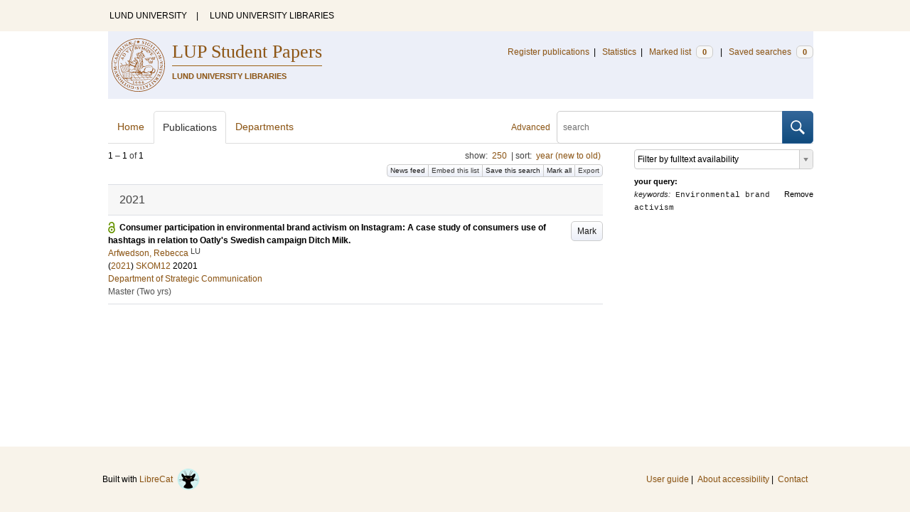

--- FILE ---
content_type: text/html; charset=utf-8
request_url: https://lup.lub.lu.se/student-papers/search/student-papers/search/publication?limit=250&q=keywords+exact+%22Environmental+brand+activism%22
body_size: 6855
content:
<!doctype html>
<html lang="en">
<head>
    <meta charset="utf-8"/>
    <title>Publications | LUP Student Papers</title>
    <!--[if lt IE 9]>
    <script src="/search/assets/js/html5.js"></script>
    <![endif]-->
    <link rel="stylesheet" media="all" href="/search/assets/css/select2-style.css"/>
    <link rel="stylesheet" media="all" href="/search/assets/css/prettify.css"/>
    <link rel="stylesheet" media="all" href="/search/assets/css/style.css"/>

    <script src="/search/assets/js/jquery/jquery-3.6.0.min.js"></script>

    
        <script src="/search/assets/js/select2.min.js"></script>
    

    <!--[if lt IE 8]>
    <style type="text/css">
        input.button[type="submit"], button.button { border: none !important; }
        .button-append .button { height:30px; vertical-align:middle; }
        .button img { vertical-align: baseline; }
        nav > ul.horizontal, .short ul.horizontal { margin-right: -0.3em; }
        .search-form a, form.inline .button { margin-left: 0.3em; }
        .pagination li.prev, .pagination li.next { top: -2px; margin-right: -0.3em; }
        .select2-container-multi .select2-choices .select2-search-choice { padding-top: 1px; line-height: 16px; }
    </style>
    <![endif]-->
    <meta name="viewport" content="width=device-width, initial-scale=1, maximum-scale=1"/>
    <link rel="search" type="application/opensearchdescription+xml" href="https://lup.lub.lu.se/student-papers/search/opensearch"/>
    <link rel="unapi-server" type="application/xml" href="https://lup.lub.lu.se/student-papers/search/unapi"/>
        <link rel="alternate" type="application/rss+xml" title="Biblio hourly" href="https://lup.lub.lu.se/student-papers/search/feed/hourly"/>
        <link rel="alternate" type="application/rss+xml" title="Biblio daily" href="https://lup.lub.lu.se/student-papers/search/feed/daily"/>
        <link rel="alternate" type="application/rss+xml" title="Biblio weekly" href="https://lup.lub.lu.se/student-papers/search/feed/weekly"/>
        <link rel="alternate" type="application/rss+xml" title="Biblio monthly" href="https://lup.lub.lu.se/student-papers/search/feed/monthly"/>
    
    <meta name="totalResults" content="1"/>
    <meta name="startIndex" content="0"/>
    <meta name="itemsPerPage" content="250"/>
</head>
<body lang="en">
    <div class="skipnav"><a href="#main-content">Skip to main content</a></div>
    <div id=godwrapper>
        <div class="topwrapper">
            <header class="topheader">
                <nav>
                    <a href="http://www.lu.se/">LUND UNIVERSITY</a><span class="divider">&nbsp;|&nbsp;</span>
                    <a href="http://www.lub.lu.se/">LUND UNIVERSITY LIBRARIES</a>
                </nav>
            </header>
        </div>
    
    <div class="wrapper">
            <header style="background-color: #eceff8;" class="luheader">
                <div class="logo" role="banner"><img src="/search/assets/img/logo_lu_nolabel.svg" alt="Lund University"/></div>
                <div class="headerbox">
                    <h1><a href="https://lup.lub.lu.se/student-papers/search">LUP Student Papers</a></h1>
                    <h2>LUND UNIVERSITY LIBRARIES</h2>
                </div>
                <nav class="horizontal">
                    <a href="/luur" target="_blank">Register publications</a><span class="divider">&nbsp;|&nbsp;</span>
                    <a href="/lupStat?org=_all&type=sp" target="_blank">Statistics</a><span class="divider">&nbsp;|&nbsp;</span>
                    <a href="https://lup.lub.lu.se/student-papers/search/marked">Marked list <span class="total-marked label">0</span></a><span class="divider">&nbsp;|&nbsp;</span>
                    <a href="https://lup.lub.lu.se/student-papers/search/saved-searches">Saved searches <span class="total-saved-searches label">0</span></a>
                </nav>
            </header>

            <header>
                <form action="https://lup.lub.lu.se/student-papers/search/simple_search" method="get" class="search-form" role="search">
  <a href="https://lup.lub.lu.se/student-papers/search/advanced-search">Advanced</a>
  <div class="button-append"><input type="text" name="q" aria-label="search" value="" placeholder="search"><button class="button" type="submit"><img alt="search button" src="/search/assets/img/magnifying-glass.svg"/></button></div>
</form>

                <nav class="nav large">
                    <span><a href="https://lup.lub.lu.se/student-papers/search">Home</a></span>
                    <span class="tab-active"><a href="https://lup.lub.lu.se/student-papers/search/publication?sort=publicationstatus.desc&amp;sort=year.desc">Publications</a></span>
                    <span><a href="https://lup.lub.lu.se/student-papers/search/organization">Departments</a></span>
                    
                </nav>
            </header>
        <main id="main-content" class="content">
            <ul class="plain wide hide" id="messages">
</ul>

              <div id="hits">

    <header>
      <div class="search-range l"><span class="first">1</span> &ndash; <span class="last">1</span>&nbsp;of&nbsp;<span class="total">1</span></div>

      <div class="r">
    <ul class="horizontal">
        <li class="search-option">show: <a href="#search-limit-content">250</a></li>
        <li class="divider">|</li>
        <li class="search-option">sort: <a href="#search-sorts-content">year (new to old)</a></li>
    </ul>
</div>
    <div class="button-group r">
        <a role="button" class="button button-tiny button-gray" href="https://lup.lub.lu.se/student-papers/search/feed/daily?limit=250&amp;q=keywords+exact+%22Environmental+brand+activism%22">News feed</a><a role="button" class="search-option button button-tiny button-gray" href="#embed-list-content">Embed this list</a><a role="button" class="button button-tiny button-gray save-search" href="#">Save this search</a><a role="button" class="button button-tiny button-gray mark-all" href="#">Mark all</a><a role="button" class="search-option button button-tiny button-gray" href="#search-export-content">Export</a>
    </div>
<div class="search-option-content" id="search-limit-content">
    <a class="search-option-close close" href="#">Cancel</a>
    <ul class="horizontal">
            <li><a href="https://lup.lub.lu.se/student-papers/search/student-papers/search/publication?limit=5&q=keywords+exact+%22Environmental+brand+activism%22">5</a></li>
            <li class="divider">|</li>
            <li><a href="https://lup.lub.lu.se/student-papers/search/student-papers/search/publication?limit=10&q=keywords+exact+%22Environmental+brand+activism%22">10</a></li>
            <li class="divider">|</li>
            <li><a href="https://lup.lub.lu.se/student-papers/search/student-papers/search/publication?limit=15&q=keywords+exact+%22Environmental+brand+activism%22">15</a></li>
            <li class="divider">|</li>
            <li><a href="https://lup.lub.lu.se/student-papers/search/student-papers/search/publication?limit=20&q=keywords+exact+%22Environmental+brand+activism%22">20</a></li>
            <li class="divider">|</li>
            <li><a href="https://lup.lub.lu.se/student-papers/search/student-papers/search/publication?limit=50&q=keywords+exact+%22Environmental+brand+activism%22">50</a></li>
            <li class="divider">|</li>
            <li><a href="https://lup.lub.lu.se/student-papers/search/student-papers/search/publication?limit=100&q=keywords+exact+%22Environmental+brand+activism%22">100</a></li>
            <li class="divider">|</li>
            <li><a href="https://lup.lub.lu.se/student-papers/search/student-papers/search/publication?limit=250&q=keywords+exact+%22Environmental+brand+activism%22">250</a></li>
    </ul>
</div>
<div class="search-option-content" id="search-sorts-content">
    <a class="search-option-close close" href="#">Cancel</a>    <form class="inline" action="https://lup.lub.lu.se/student-papers/search/student-papers/search/publication" method="get">
                <input type="hidden" name="limit" value="250"/>
                <input type="hidden" name="q" value="keywords exact &quot;Environmental brand activism&quot;"/>
            <div class="form-field">
                <select name="sort" class="w-4 select" data-allow-clear="1">                        <option value="year.desc" selected>year (new to old)</option>                        <option value="year.asc">year (old to new)</option>                        <option value="relevance.desc">relevance</option>                        <option value="title.asc">title (a to z)</option>                        <option value="title.desc">title (z to a)</option>                        <option value="studentpapertype.asc">type</option>                        <option value="publication.asc">publication/series (a to z)</option>                        <option value="publication.desc">publication/series (z to a)</option>                        <option value="author.asc">first author (a to z)</option>                        <option value="author.desc">first author (z to a)</option>                        <option value="datecreated.desc">date added (new to old)</option>                        <option value="datecreated.asc">date added (old to new)</option>                        <option value="dateupdated.desc">date last changed (new to old)</option>                        <option value="dateupdated.asc">date last changed (old to new)</option>                        <option value="dateapproved.desc">date approved (new to old)</option>                        <option value="dateapproved.asc">date approved (old to new)</option>                        <option value="course.asc">course code (a-z)</option>                        <option value="course.desc">course code (z-a)</option>                        <option value="courseterm.asc">course term (old to new)</option>                        <option value="courseterm.desc">course term (new to old)</option>
                </select>
            </div>
            <div class="form-field">
                <select name="sort" data-placeholder="and ..." class="w-4 select" data-allow-clear="1">
                        <option value="" label=" " selected></option>                        <option value="year.desc">year (new to old)</option>                        <option value="year.asc">year (old to new)</option>                        <option value="relevance.desc" selected>relevance</option>                        <option value="title.asc">title (a to z)</option>                        <option value="title.desc">title (z to a)</option>                        <option value="studentpapertype.asc">type</option>                        <option value="publication.asc">publication/series (a to z)</option>                        <option value="publication.desc">publication/series (z to a)</option>                        <option value="author.asc">first author (a to z)</option>                        <option value="author.desc">first author (z to a)</option>                        <option value="datecreated.desc">date added (new to old)</option>                        <option value="datecreated.asc">date added (old to new)</option>                        <option value="dateupdated.desc">date last changed (new to old)</option>                        <option value="dateupdated.asc">date last changed (old to new)</option>                        <option value="dateapproved.desc">date approved (new to old)</option>                        <option value="dateapproved.asc">date approved (old to new)</option>                        <option value="course.asc">course code (a-z)</option>                        <option value="course.desc">course code (z-a)</option>                        <option value="courseterm.asc">course term (old to new)</option>                        <option value="courseterm.desc">course term (new to old)</option>
                </select>
            </div>
            <div class="form-field">
                <select name="sort" data-placeholder="and ..." class="w-4 select" data-allow-clear="1">
                        <option value="" label=" " selected></option>                        <option value="year.desc">year (new to old)</option>                        <option value="year.asc">year (old to new)</option>                        <option value="relevance.desc">relevance</option>                        <option value="title.asc">title (a to z)</option>                        <option value="title.desc">title (z to a)</option>                        <option value="studentpapertype.asc">type</option>                        <option value="publication.asc">publication/series (a to z)</option>                        <option value="publication.desc">publication/series (z to a)</option>                        <option value="author.asc">first author (a to z)</option>                        <option value="author.desc">first author (z to a)</option>                        <option value="datecreated.desc">date added (new to old)</option>                        <option value="datecreated.asc">date added (old to new)</option>                        <option value="dateupdated.desc">date last changed (new to old)</option>                        <option value="dateupdated.asc">date last changed (old to new)</option>                        <option value="dateapproved.desc">date approved (new to old)</option>                        <option value="dateapproved.asc">date approved (old to new)</option>                        <option value="course.asc">course code (a-z)</option>                        <option value="course.desc">course code (z-a)</option>                        <option value="courseterm.asc">course term (old to new)</option>                        <option value="courseterm.desc">course term (new to old)</option>
                </select>
            </div>
        <div class="form-field">
            <button type="submit" class="button">Sort</button>
        </div>
    </form>
</div>
<div class="search-option-content" id="search-export-content">
    <a class="search-option-close close" href="#">Cancel</a>
    <form action="https://lup.lub.lu.se/student-papers/search/publication/export" method="get">
                <input type="hidden" name="q" value="keywords exact &quot;Environmental brand activism&quot;"/>
        <div class="form-field">
        <select name="format" class="select">
                <option value="xls">Excel - common fields</option>
                <option value="xls2">Excel - all fields</option>
                <option value="csv">CSV - common fields</option>
                <option value="csv2">CSV - all fields</option>
                <option value="bibtex">BibTeX</option>
                <option value="ris">RIS (reference software)</option>
                <option value="enw">RIS (End Note)</option>
            </select>
        </div>
        <div class="format-user-options">
            <div class="form-field">
                <label>style</label>
                <select name="style" class="select" data-minimum-results-for-search="15">
                    <option value="mla">MLA</option>
                    <option value="apa">APA</option>
                    <option value="chicago-author-date">Chicago author-date</option>
                    <option value="vancouver">Vancouver</option>
                </select>
            </div>
        </div>
        <div class="form-field">
            <button type="submit" class="button">Export</button>
        </div>
    </form>
    <script>
        (function() {
            var formats = $('#search-export-content select[name=format]').first();
            var formatUserOptions = $('#search-export-content .format-user-options');
            var showFormatOptions = function(fmt) {
                var format = formats.val();
                if (format === 'txt' || format === 'doc') {
                    formatUserOptions.css('display', 'inline');
                } else {
                    formatUserOptions.css('display', 'none');
                }
            };
            formats.change(function() { showFormatOptions(); });
            showFormatOptions();
        })();
    </script>
</div>

    <div class="search-option-content section" id="embed-list-content">
        <a class="search-option-close close" href="#">Close</a>
        <h4>Embed this list</h4>
        <form>
            <div class="form-field">
                <label>style</label>
                <select name="embed-style" class="select embed-style" data-allow-clear="1" data-placeholder="default">
                    <option value="" label=" "></option>
                        <option value="mla">MLA</option>
                        <option value="apa">APA</option>
                        <option value="chicago-author-date">Chicago author-date</option>
                        <option value="vancouver">Vancouver</option>
                </select>
            </div>
            <div class="clearfix">
                <div class="form-field l">
                    <label>width</label>
                    <input type="text" class="embed-width" value="100%"/>
                </div>
                <div class="form-field l">
                    <label>height</label>
                    <input type="text" class="embed-height" value="400"/>
                </div>
            </div>
            <div class="form-field">
                <label>hide</label>
                <div class="clearfix">
                    <label class="checkbox l"><input type="checkbox" name="hide-pagination" class="embed-hide-pagination" value="1"/> pagination</label>
                    <label class="checkbox l"><input type="checkbox" name="hide-info" class="embed-hide-info" value="1"/> info</label>
                    <label class="checkbox l"><input type="checkbox" name="hide-options" class="embed-hide-options" value="1"/> options</label>
                </div>
            </div>
        </form>
        <label>copy and paste the html snippet below into your own page:</label>
        <div class="code prettyprint iframe-code">
            <div><span class="tag">&lt;iframe</span>&nbsp;<span class="atn">src</span><span class="pun">=</span><span class="atv">"<span class="embed-url">https://lup.lub.lu.se/student-papers/search/publication?embed=1&amp;limit=250&amp;q=keywords+exact+%22Environmental+brand+activism%22</span><span class="embed-style-param"></span><span class="embed-hide-pagination-param" style="display:none;">&amp;amp;hide_pagination=1</span><span class="embed-hide-info-param" style="display:none;">&amp;amp;hide_info=1</span><span class="embed-hide-options-param" style="display:none;">&amp;amp;hide_options=1</span>"</span></div>
            <div>&nbsp;&nbsp;<span class="atn">width</span><span class="pun">=</span><span class="atv">"<span class="embed-width-value">100%</span>"</span></div>
            <div>&nbsp;&nbsp;<span class="atn">height</span><span class="pun">=</span><span class="atv">"<span class="embed-height-value">400</span>"</span></div>
            <div>&nbsp;&nbsp;<span class="atn">allowtransparency</span><span class="pun">=</span><span class="atv">"true"</span></div>
            <div>&nbsp;&nbsp;<span class="atn">frameborder</span><span class="pun">=</span><span class="atv">"0"</span><span class="tag">&gt;</span></div>
            <div class="tag">&lt;/iframe&gt;</div>
        </div>
    </div>
    </header>
    <div class="section">
    

<ul class="list">            <li class="heading">2021</li>
            <li class="short open-access unmarked-record" id="9042759">
                    <a role="button" class="mark button button-gray r" href="#" data-marked="0" data-id="9042759">Mark</a>
<span class="title">
        <a href="https://lup.lub.lu.se/student-papers/search/publication/9042759" target="_parent">Consumer participation in environmental brand activism on Instagram: A case study of consumers use of hashtags in relation to Oatly&#39;s Swedish campaign Ditch Milk.</a>
</span>
    <div class="clearfix">

<span class="authors">    <span class="contributor vcard">            <a class="url" href="https://lup.lub.lu.se/student-papers/search/publication?q=author+exact+8911840" target="_parent">                <span class="fn">
                    Arfwedson, Rebecca
                </span>
            </a>
            <sup title="Lund University" class="label label-plain locality">LU</sup>    </span></span>


    (<span class="year"><a href="https://lup.lub.lu.se/student-papers/search/publication?q=publishingYear+exact+2021" target="_parent">2021</a></span>)




    <a href="https://lup.lub.lu.se/student-papers/search/publication?q=course+exact+SKOM12">SKOM12</a>&nbsp;20201


        <br>
        <a href="https://lup.lub.lu.se/student-papers/search/organization/v1000683">Department of Strategic Communication</a>


    </div>
    <ul class="horizontal">
        <li><span class="type"
        href="https://lup.lub.lu.se/student-papers/search/type/H2" target="_parent" title="Master's Degree (Two Years)">Master (Two yrs)</span></li>
    </ul>
            </li>
</ul>


    </div>
  </div>
  <aside id="facets" class="small">
    <ul class="plain">        
  <li title="Filter by fulltext availability">
    <select class="select search-facet"
      data-placeholder="Filter by fulltext availability"
      data-index="fulltext">
      <option value="" label=" "></option>
      
      <option value="1">Only publications with fulltext (1)</option>
    </select>
  </li>

</ul>

<dl>
  <dt>your query:</dt>
  <dd>    <a class="r" href="https://lup.lub.lu.se/student-papers/search/publication?limit=250">Remove</a>
    <span class="code"><span class=query-field>keywords:</span> Environmental brand activism</span>
  </dd>
</dl>

  </aside>
        </main>
    </div>
         <div class="footerwrapper">
                <footer>
                        <span>Built with <a href="http://librecat.org">LibreCat&nbsp;&nbsp;<img alt="librecat" src="/search/assets/img/librecat.png"/></a></span>
                        <nav class="plain">
                            <a href="https://lup.lub.lu.se/student-papers/search/doc/userguide">User guide</a><span class="divider">&nbsp;|&nbsp;</span>
                            <!--
                                    <a href="https://lup.lub.lu.se/student-papers/search/doc/api">Download &amp; API</a><span class="divider">&nbsp;|&nbsp;</span>
                            -->
                            <a href="https://www.ub.lu.se/accessibility-of-lup-student-papers">About accessibility</a><span class="divider">&nbsp;|&nbsp;</span>
                            <a href="https://lup.lub.lu.se/student-papers/search/contact">Contact</a>
                        </nav>
                </footer>
        </div>
    <script>
    

        function yearRangeToCQL(field, val) {
            str = $.trim(val);
            str = str.replace(/[^0-9\-<>= ]/g,' ');
            str = str.replace(/[ ][ ]+/g,' ');

            var q = '';
            var matches;

            if (str.match(/^- *[1-9][0-9]{3}$/))
                str = str.replace('-', '<=');
            if (str.match(/^[1-9][0-9]{3} *-$/))
                str = str.replace('-', '>=');

            if (matches = str.match(/^[1-9][0-9]{3}$/)) {
                q = field+' = '+matches[0];
            }   else if( matches = /^([1-9][0-9]{3}) *- *([1-9][0-9]{3})$/.exec(str)) {
                if (parseInt(matches[1]) > parseInt(matches[2]))
                    return "";
                q = field + ' >= ' + matches[1] + ' and ' + field + ' <= ' + matches[2];
            } else if( matches = /^([><=])(=)? *([1-9][0-9]{3})$/.exec(str) ) {
                q = field +' '+ matches[1] + ((matches[2] && matches[1]!= '=') ? '=' : '') +' '+ matches[3];
            }

            return q;
        }


        function validate_range(val) {
            var check = yearRangeToCQL('x', val);
            if (check.length > 0)
                return [{id: val, text: val}];
            else return [];
        }

        // tab-nav
        $('.tab-nav').each(function() {
            var tabs  = $(this);
            var activeTab = tabs.children(':first');
            var content   = $('#'+activeTab.children('a:first').prop('href').split('#')[1]);
            tabs.on('click', '.tabbable a', function(evt) {
                evt.preventDefault();
                activeTab.removeClass('tab-active');
                content.removeClass('tab-active');
                activeTab = $(this).parent().addClass('tab-active');
                content   = $('#'+$(this).prop('href').split('#')[1]).addClass('tab-active');
                console.log(content);
            });
        });

        // select
        $('.select').each(function() {
            var select = $(this);
            var params = {minimumResultsForSearch: 15};
            params.separator = ' ';
            if (select.data('separator'))
                 params.separator = select.data('separator');
            if (select.data('min-input-length'))
                 params.minimumInputLength = parseInt(select.data('min-input-length'), 0);
            if (select.data('allow-clear'))
                params.allowClear = true;
            if (select.data('multiple'))
                params.multiple = true;
            if (select.data('ranges')) {
                params.separator = ',';
                params.formatNoMatches = function (term) { return "Enter a valid year/year range. Examples: 2003  |  2003-2005  |  -2005  |  >2005  |  <=1995" };
                params.formatSearching =  function () { return "Validating..." };
                params.formatInputTooShort = function () { return "Enter a valid year/year range. Examples: 2003  |  2003-2005  |  -2005  |  >2005  |  <=1995" };
                params.query = function (query) {
                    var data = {results: []};
                    var check = yearRangeToCQL('x', query.term)
                    if (check.length > 0) {
                        data.results.push({id: query.term, text: query.term});
                    }
                    query.callback(data);
                }
            }
            if (select.data('minimum-results-for-search'))
                params.minimumResultsForSearch = parseInt(select.data('minimum-results-for-search'), 10);
            if (select.data('createSearchChoice'))
                params.createSearchChoice = select.data('createSearchChoice');
            if (select.data('bag-name')) {
                params.bagName = select.data('bag-name');
                params.ajax = {
                    url: 'https://lup.lub.lu.se/student-papers/search/list_find?bag='+select.data('bag-name'),
                    type: 'GET',
                    data: function (term, page) {
                        return {
                            query: term, // search term
                        }
                    },
                    dataType: 'json',
                    results: function(data, page) {
                        return {
                            results: data.entries
                        };
                    }
                };
            }
            select.select2(params);
        });

        var baseURL = 'https://lup.lub.lu.se/student-papers/search',
            embedParams = {},
            searchParams = {"sort":[],"limit":250,"q":["keywords exact &quot;Environmental brand activism&quot;"]};

        var escapeHTML = function(text) {
            return text.replace(/&/g,'&amp;').replace(/</g,'&lt;').replace(/>/g,'&gt;');
        };


        // alerts
        var showAlertMessage = function(type, message) {
            var msg = $('<li class="alert '+type+'"><a class="close" href="#">Close</a>'+escapeHTML(message)+'</li>');
            msg.on('click', '.close', function(evt) {
                evt.preventDefault();
                msg.remove();
                if (!$('#messages li').length) $('#messages').hide(); // empty list retains height in ie6-7

            });
            $('#messages').append(msg).show();
        };

        // // search
        // $('.search-form').submit(function() {
        //  var input = $(this).find(':input[name=q]');
        //  var q = input.val();
        //  if (q.length) {
        //    q = $.trim(q.replace(/"/g, ''));
        //    q = '"'+q+'"';
        //    input.val(q);
        //  }
        // });

        // search options
        $('a.search-option, .search-option a').click(function(evt) {
            evt.preventDefault();
            let href = $(this).prop('href').split('#')[1]
            var target = $('#'+href);
            console.log(href);
            if (target.hasClass('search-option-active')) {
                console.log("has class")
                target.hide();
                target.removeClass('search-option-active');
            } else {
                console.log("needs class")
                $('.search-option-active').hide();
                $('.search-option-active').removeClass('search-option-active');
                target.addClass('search-option-active');
                target.show();
            }
        });
        $('.search-option-close').click(function(evt) {
            evt.preventDefault();
            $(this).closest('.search-option-active').removeClass('search-option-active').hide();
        });

        // search facets
        $('select.search-facet').change(function() {
            var select = $(this),
                index  = select.data('index'),
                term   = select.val();
            if (term.match(/\s/)) {
                term = '"'+term+'"';
            }
            searchParams.q.push(index+' exact '+term);
            delete searchParams.start;
            var url = baseURL + '/publication?' + $.param($.extend({}, embedParams, searchParams), true);
            window.location.replace(url);
        });

        // save search
        $('a.save-search').click(function(evt) {
            evt.preventDefault();
            var params = $.extend({}, searchParams);
            delete params.start;
            $.ajax({
                traditional: true,
                type: 'POST',
                url: 'https://lup.lub.lu.se/student-papers/search/saved-searches',
                data: params,
                dataType: 'json',
                success: function(res) {
                    $('.total-saved-searches').text(res.total);
                }
            });
        });

        // mark
        $('a.mark-all').click(function(evt) {
            evt.preventDefault();
            var params = $.extend({}, searchParams);
            delete params.start;
            delete params.limit;
            if($(this).hasClass('unmark-all')) {
                $(this).removeClass('mark-all');
                evt.preventDefault();
                $.post('https://lup.lub.lu.se/student-papers/search/marked?x-tunneled-method=DELETE', function(res) {
                    window.location.replace("https://lup.lub.lu.se/student-papers/search/publication");
                }, 'json');
            } else {
                $.ajax({
                    traditional: true,
                    type: 'POST',
                    url: 'https://lup.lub.lu.se/student-papers/search/marked',
                    data: params,
                    dataType: 'json',
                    success: function(res) {
                        $('.total-marked').text(res.total);
                        if (res.message) {
                            showAlertMessage(res.ok ? 'info' : 'warning', res.message);
                        }
                        $('a.mark').data('marked', 1).text('Unmark');
                        $('.unmarked-record').addClass( 'marked-record' ); 
                        $('.unmarked-record').removeClass( 'unmarked-record' ); 
                    }
                });
                $(this).addClass('unmark-all');
                $(this).text('Unmark all');
            }
        });

        $('a.unmark-all').click(function(evt) {
            evt.preventDefault();
            $.post('https://lup.lub.lu.se/student-papers/search/marked?x-tunneled-method=DELETE', function(res) {
                window.location.replace("https://lup.lub.lu.se/student-papers/search/publication");
            }, 'json');
        });

        $('a.mark').click(function(evt) {
            evt.preventDefault();
            var a = $(this);
            var marked = a.data('marked');
            if (marked == 0) {
                $('a.mark-all').addClass('unmark-all');
                $('a.mark-all').text('Unmark all');
                $.post('https://lup.lub.lu.se/student-papers/search/marked/'+a.data('id'), function(res) {
                    $('.total-marked').text(res.total);
                    a.data('marked', 1).text('Unmark');
                    $('#'+a.data('id')).addClass( 'marked-record' );
                    $('#'+a.data('id')).removeClass( 'unmarked-record' );
                }, 'json');
            } else {
                $.post('https://lup.lub.lu.se/student-papers/search/marked/'+a.data('id')+'?x-tunneled-method=DELETE', function(res) {
                        $('.total-marked').text(res.total);
                        a.data('marked', 0).text('Mark');
                        $('#'+a.data('id')).addClass( 'unmarked-record' );
                        $('#'+a.data('id')).removeClass( 'marked-record' );
                }, 'json');
            }
        });

        // embed
        $('.embed-style').change(function() {
            var style = $(this).val();
            if (style.length) {
                $('.embed-style-param').text('&amp;style='+style);
            } else {
                $('.embed-style-param').text('');
            }
        });
        $.each(['width', 'height'], function(i, param) {
            $('.embed-'+param).keyup(function() {
                $('.embed-'+param+'-value').text($(this).val());
            });
        });
        $.each(['pagination', 'info', 'options'], function(i, param) {
            $('.embed-hide-'+param).change(function() {
                $('.embed-hide-'+param+'-param').toggle();
            });
        });

        $('.embed-email').submit(function(evt) {
            evt.preventDefault();
            var snippet = $('.iframe-code').clone();
            $.each(['pagination', 'info', 'options'], function(i, param) {
                var el = snippet.find('.embed-hide-'+param+'-param');
                if (!$('.embed-hide-'+param).is(':checked')) el.remove();
            });
            var message = $.trim(snippet.text());
            snippet.remove();
            var btn = $(this).find('button');
            var btnText = btn.text();
            btn.text('Sending...');
            $.post(this.action, {
                email: this.elements['email'].value,
                subject: this.elements['subject'].value,
                message: message
            }, function(res) {
                btn.text('Sent!');
                window.setTimeout(function() {
                    btn.text(btnText);
                }, 1000);
            }, 'json');
        });

        // gravatar
        $('img.gravatar').each(function() {
            $(this).prop('src', $(this).data('gravatar-url'));
        });
    </script>
    </div>
</body>
</html>

